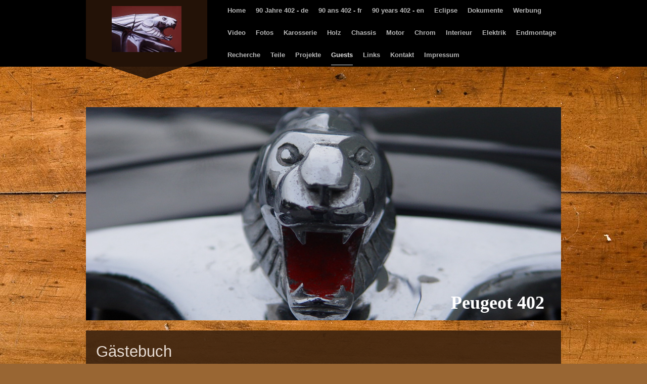

--- FILE ---
content_type: text/html; charset=UTF-8
request_url: https://www.peugeot402coach.de/guests/
body_size: 9213
content:
<!DOCTYPE html>
<html lang="de"  ><head prefix="og: http://ogp.me/ns# fb: http://ogp.me/ns/fb# business: http://ogp.me/ns/business#">
    <meta http-equiv="Content-Type" content="text/html; charset=utf-8"/>
    <meta name="generator" content="IONOS MyWebsite"/>
        
    <link rel="dns-prefetch" href="//cdn.website-start.de/"/>
    <link rel="dns-prefetch" href="//108.mod.mywebsite-editor.com"/>
    <link rel="dns-prefetch" href="https://108.sb.mywebsite-editor.com/"/>
    <link rel="shortcut icon" href="https://www.peugeot402coach.de/s/misc/favicon.png?1581359320"/>
        <link rel="apple-touch-icon" href="https://www.peugeot402coach.de/s/misc/touchicon.png?1581359416"/>
        <title>Gästebuch der Seite Peugeot 402 Coach / G4 von Andreas Gemünd</title>
    <style type="text/css">@media screen and (max-device-width: 1024px) {.diyw a.switchViewWeb {display: inline !important;}}</style>
    <style type="text/css">@media screen and (min-device-width: 1024px) {
            .mediumScreenDisabled { display:block }
            .smallScreenDisabled { display:block }
        }
        @media screen and (max-device-width: 1024px) { .mediumScreenDisabled { display:none } }
        @media screen and (max-device-width: 568px) { .smallScreenDisabled { display:none } }
                @media screen and (min-width: 1024px) {
            .mobilepreview .mediumScreenDisabled { display:block }
            .mobilepreview .smallScreenDisabled { display:block }
        }
        @media screen and (max-width: 1024px) { .mobilepreview .mediumScreenDisabled { display:none } }
        @media screen and (max-width: 568px) { .mobilepreview .smallScreenDisabled { display:none } }</style>
    <meta name="viewport" content="width=device-width, initial-scale=1, maximum-scale=1, minimal-ui"/>

<meta name="format-detection" content="telephone=no"/>
        <meta name="keywords" content="Peugeot 402, Peugeot 402 Coach, Andreas Gemünd"/>
            <meta name="description" content="90 Jahre PEUGEOT 402 90 ans Peugeot 402"/>
            <meta name="robots" content="index,follow"/>
        <link href="//cdn.website-start.de/templates/2120/style.css?1763478093678" rel="stylesheet" type="text/css"/>
    <link href="https://www.peugeot402coach.de/s/style/theming.css?1705941494" rel="stylesheet" type="text/css"/>
    <link href="//cdn.website-start.de/app/cdn/min/group/web.css?1763478093678" rel="stylesheet" type="text/css"/>
<link href="//cdn.website-start.de/app/cdn/min/moduleserver/css/de_DE/common,shoppingbasket?1763478093678" rel="stylesheet" type="text/css"/>
    <link href="//cdn.website-start.de/app/cdn/min/group/mobilenavigation.css?1763478093678" rel="stylesheet" type="text/css"/>
    <link href="https://108.sb.mywebsite-editor.com/app/logstate2-css.php?site=861954611&amp;t=1768882136" rel="stylesheet" type="text/css"/>

<script type="text/javascript">
    /* <![CDATA[ */
var stagingMode = '';
    /* ]]> */
</script>
<script src="https://108.sb.mywebsite-editor.com/app/logstate-js.php?site=861954611&amp;t=1768882136"></script>

    <link href="//cdn.website-start.de/templates/2120/print.css?1763478093678" rel="stylesheet" media="print" type="text/css"/>
    <script type="text/javascript">
    /* <![CDATA[ */
    var systemurl = 'https://108.sb.mywebsite-editor.com/';
    var webPath = '/';
    var proxyName = '';
    var webServerName = 'www.peugeot402coach.de';
    var sslServerUrl = 'https://www.peugeot402coach.de';
    var nonSslServerUrl = 'http://www.peugeot402coach.de';
    var webserverProtocol = 'http://';
    var nghScriptsUrlPrefix = '//108.mod.mywebsite-editor.com';
    var sessionNamespace = 'DIY_SB';
    var jimdoData = {
        cdnUrl:  '//cdn.website-start.de/',
        messages: {
            lightBox: {
    image : 'Bild',
    of: 'von'
}

        },
        isTrial: 0,
        pageId: 920717437    };
    var script_basisID = "861954611";

    diy = window.diy || {};
    diy.web = diy.web || {};

        diy.web.jsBaseUrl = "//cdn.website-start.de/s/build/";

    diy.context = diy.context || {};
    diy.context.type = diy.context.type || 'web';
    /* ]]> */
</script>

<script type="text/javascript" src="//cdn.website-start.de/app/cdn/min/group/web.js?1763478093678" crossorigin="anonymous"></script><script type="text/javascript" src="//cdn.website-start.de/s/build/web.bundle.js?1763478093678" crossorigin="anonymous"></script><script type="text/javascript" src="//cdn.website-start.de/app/cdn/min/group/mobilenavigation.js?1763478093678" crossorigin="anonymous"></script><script src="//cdn.website-start.de/app/cdn/min/moduleserver/js/de_DE/common,shoppingbasket?1763478093678"></script>
<script type="text/javascript" src="https://cdn.website-start.de/proxy/apps/otea5i/resource/dependencies/"></script><script type="text/javascript">
                    if (typeof require !== 'undefined') {
                        require.config({
                            waitSeconds : 10,
                            baseUrl : 'https://cdn.website-start.de/proxy/apps/otea5i/js/'
                        });
                    }
                </script><script type="text/javascript" src="//cdn.website-start.de/app/cdn/min/group/pfcsupport.js?1763478093678" crossorigin="anonymous"></script>    <meta property="og:type" content="business.business"/>
    <meta property="og:url" content="https://www.peugeot402coach.de/guests/"/>
    <meta property="og:title" content="Gästebuch der Seite Peugeot 402 Coach / G4 von Andreas Gemünd"/>
            <meta property="og:description" content="90 Jahre PEUGEOT 402 90 ans Peugeot 402"/>
                <meta property="og:image" content="https://www.peugeot402coach.de/s/misc/logo.jpg?t=1767088205"/>
        <meta property="business:contact_data:country_name" content="Deutschland"/>
    
    <meta property="business:contact_data:locality" content="Krunkel"/>
    
    <meta property="business:contact_data:email" content="a.gemuend@onlinehome.de"/>
    <meta property="business:contact_data:postal_code" content="56593"/>
    <meta property="business:contact_data:phone_number" content=" 02687 928522"/>
    
    
</head>


<body class="body diyBgActive  cc-pagemode-default diyfeNoSidebar diy-market-de_DE" data-pageid="920717437" id="page-920717437">
    
    <div class="diyw">
        <!-- master-3 -->
<div class="diyweb diywebClark diywebHasSidebar">
	<div class="diywebMobileNav">
		<div class="diywebGutter">
			
<nav id="diyfeMobileNav" class="diyfeCA diyfeCA2" role="navigation">
    <a title="Navigation aufklappen/zuklappen">Navigation aufklappen/zuklappen</a>
    <ul class="mainNav1"><li class=" hasSubNavigation"><a data-page-id="920713052" href="https://www.peugeot402coach.de/" class=" level_1"><span>Home</span></a></li><li class=" hasSubNavigation"><a data-page-id="921111407" href="https://www.peugeot402coach.de/90-jahre-402-de/" class=" level_1"><span>90 Jahre 402 - de</span></a></li><li class=" hasSubNavigation"><a data-page-id="921111465" href="https://www.peugeot402coach.de/90-ans-402-fr/" class=" level_1"><span>90 ans 402 - fr</span></a></li><li class=" hasSubNavigation"><a data-page-id="921111467" href="https://www.peugeot402coach.de/90-years-402-en/" class=" level_1"><span>90 years 402 - en</span></a></li><li class=" hasSubNavigation"><a data-page-id="921115265" href="https://www.peugeot402coach.de/eclipse/" class=" level_1"><span>Eclipse</span></a></li><li class=" hasSubNavigation"><a data-page-id="920757580" href="https://www.peugeot402coach.de/dokumente/" class=" level_1"><span>Dokumente</span></a></li><li class=" hasSubNavigation"><a data-page-id="920757860" href="https://www.peugeot402coach.de/werbung/" class=" level_1"><span>Werbung</span></a></li><li class=" hasSubNavigation"><a data-page-id="921053701" href="https://www.peugeot402coach.de/video/" class=" level_1"><span>Video</span></a></li><li class=" hasSubNavigation"><a data-page-id="920716571" href="https://www.peugeot402coach.de/fotos/" class=" level_1"><span>Fotos</span></a></li><li class=" hasSubNavigation"><a data-page-id="920716572" href="https://www.peugeot402coach.de/karosserie/" class=" level_1"><span>Karosserie</span></a></li><li class=" hasSubNavigation"><a data-page-id="920716573" href="https://www.peugeot402coach.de/holz/" class=" level_1"><span>Holz</span></a></li><li class=" hasSubNavigation"><a data-page-id="920716574" href="https://www.peugeot402coach.de/chassis/" class=" level_1"><span>Chassis</span></a></li><li class=" hasSubNavigation"><a data-page-id="920782861" href="https://www.peugeot402coach.de/motor/" class=" level_1"><span>Motor</span></a></li><li class=" hasSubNavigation"><a data-page-id="921072183" href="https://www.peugeot402coach.de/chrom/" class=" level_1"><span>Chrom</span></a></li><li class=" hasSubNavigation"><a data-page-id="920782862" href="https://www.peugeot402coach.de/interieur/" class=" level_1"><span>Interieur</span></a></li><li class=" hasSubNavigation"><a data-page-id="921075410" href="https://www.peugeot402coach.de/elektrik/" class=" level_1"><span>Elektrik</span></a></li><li class=" hasSubNavigation"><a data-page-id="920717595" href="https://www.peugeot402coach.de/endmontage/" class=" level_1"><span>Endmontage</span></a></li><li class=" hasSubNavigation"><a data-page-id="920986523" href="https://www.peugeot402coach.de/recherche/" class=" level_1"><span>Recherche</span></a></li><li class=" hasSubNavigation"><a data-page-id="920757491" href="https://www.peugeot402coach.de/teile/" class=" level_1"><span>Teile</span></a></li><li class=" hasSubNavigation"><a data-page-id="920713053" href="https://www.peugeot402coach.de/projekte/" class=" level_1"><span>Projekte</span></a></li><li class="current hasSubNavigation"><a data-page-id="920717437" href="https://www.peugeot402coach.de/guests/" class="current level_1"><span>Guests</span></a></li><li class=" hasSubNavigation"><a data-page-id="920938975" href="https://www.peugeot402coach.de/links/" class=" level_1"><span>Links</span></a></li><li class=" hasSubNavigation"><a data-page-id="920713054" href="https://www.peugeot402coach.de/kontakt/" class=" level_1"><span>Kontakt</span></a></li><li class=" hasSubNavigation"><a data-page-id="921069820" href="https://www.peugeot402coach.de/impressum/" class=" level_1"><span>Impressum</span></a></li></ul></nav>
		</div>
	</div>
  <div class="diywebNav diywebNavMain diywebNav1 diywebNavHorizontal diyfeCA diyfeCA2">
    <div class="diywebLiveArea">
      <div class="diywebMainGutter clearfix">
          <div class="diywebGutter">
            <div class="webnavigation"><ul id="mainNav1" class="mainNav1"><li class="navTopItemGroup_1"><a data-page-id="920713052" href="https://www.peugeot402coach.de/" class="level_1"><span>Home</span></a></li><li class="navTopItemGroup_2"><a data-page-id="921111407" href="https://www.peugeot402coach.de/90-jahre-402-de/" class="level_1"><span>90 Jahre 402 - de</span></a></li><li class="navTopItemGroup_3"><a data-page-id="921111465" href="https://www.peugeot402coach.de/90-ans-402-fr/" class="level_1"><span>90 ans 402 - fr</span></a></li><li class="navTopItemGroup_4"><a data-page-id="921111467" href="https://www.peugeot402coach.de/90-years-402-en/" class="level_1"><span>90 years 402 - en</span></a></li><li class="navTopItemGroup_5"><a data-page-id="921115265" href="https://www.peugeot402coach.de/eclipse/" class="level_1"><span>Eclipse</span></a></li><li class="navTopItemGroup_6"><a data-page-id="920757580" href="https://www.peugeot402coach.de/dokumente/" class="level_1"><span>Dokumente</span></a></li><li class="navTopItemGroup_7"><a data-page-id="920757860" href="https://www.peugeot402coach.de/werbung/" class="level_1"><span>Werbung</span></a></li><li class="navTopItemGroup_8"><a data-page-id="921053701" href="https://www.peugeot402coach.de/video/" class="level_1"><span>Video</span></a></li><li class="navTopItemGroup_9"><a data-page-id="920716571" href="https://www.peugeot402coach.de/fotos/" class="level_1"><span>Fotos</span></a></li><li class="navTopItemGroup_10"><a data-page-id="920716572" href="https://www.peugeot402coach.de/karosserie/" class="level_1"><span>Karosserie</span></a></li><li class="navTopItemGroup_11"><a data-page-id="920716573" href="https://www.peugeot402coach.de/holz/" class="level_1"><span>Holz</span></a></li><li class="navTopItemGroup_12"><a data-page-id="920716574" href="https://www.peugeot402coach.de/chassis/" class="level_1"><span>Chassis</span></a></li><li class="navTopItemGroup_13"><a data-page-id="920782861" href="https://www.peugeot402coach.de/motor/" class="level_1"><span>Motor</span></a></li><li class="navTopItemGroup_14"><a data-page-id="921072183" href="https://www.peugeot402coach.de/chrom/" class="level_1"><span>Chrom</span></a></li><li class="navTopItemGroup_15"><a data-page-id="920782862" href="https://www.peugeot402coach.de/interieur/" class="level_1"><span>Interieur</span></a></li><li class="navTopItemGroup_16"><a data-page-id="921075410" href="https://www.peugeot402coach.de/elektrik/" class="level_1"><span>Elektrik</span></a></li><li class="navTopItemGroup_17"><a data-page-id="920717595" href="https://www.peugeot402coach.de/endmontage/" class="level_1"><span>Endmontage</span></a></li><li class="navTopItemGroup_18"><a data-page-id="920986523" href="https://www.peugeot402coach.de/recherche/" class="level_1"><span>Recherche</span></a></li><li class="navTopItemGroup_19"><a data-page-id="920757491" href="https://www.peugeot402coach.de/teile/" class="level_1"><span>Teile</span></a></li><li class="navTopItemGroup_20"><a data-page-id="920713053" href="https://www.peugeot402coach.de/projekte/" class="level_1"><span>Projekte</span></a></li><li class="navTopItemGroup_21"><a data-page-id="920717437" href="https://www.peugeot402coach.de/guests/" class="current level_1"><span>Guests</span></a></li><li class="navTopItemGroup_22"><a data-page-id="920938975" href="https://www.peugeot402coach.de/links/" class="level_1"><span>Links</span></a></li><li class="navTopItemGroup_23"><a data-page-id="920713054" href="https://www.peugeot402coach.de/kontakt/" class="level_1"><span>Kontakt</span></a></li><li class="navTopItemGroup_24"><a data-page-id="921069820" href="https://www.peugeot402coach.de/impressum/" class="level_1"><span>Impressum</span></a></li></ul></div>
          </div>
        <div class="diywebLogo diyfeCA diyfeCA3">
          
    <style type="text/css" media="all">
        /* <![CDATA[ */
                .diyw #website-logo {
            text-align: center !important;
                        padding: 0px 0;
                    }
        
                /* ]]> */
    </style>

    <div id="website-logo">
            <a href="https://www.peugeot402coach.de/"><img class="website-logo-image" width="138" src="https://www.peugeot402coach.de/s/misc/logo.jpg?t=1767088205" alt=""/></a>

            
            </div>


        </div>
      </div>
    </div>
  </div>
	<div class="diywebEmotionHeader">
		<div class="diywebLiveArea">
			<div class="diywebMainGutter">
				<div class="diyfeGE">
					<div class="diywebGutter">
    <div id="diywebAppContainer1st"></div>
						
<style type="text/css" media="all">
.diyw div#emotion-header {
        max-width: 940px;
        max-height: 422px;
                background: #EEEEEE;
    }

.diyw div#emotion-header-title-bg {
    left: 0%;
    top: 68%;
    width: 100%;
    height: 14%;

    background-color: #FFFFFF;
    opacity: 0.50;
    filter: alpha(opacity = 50);
    display: none;}

.diyw div#emotion-header strong#emotion-header-title {
    left: 8%;
    top: 67%;
    color: #ffffff;
        font: normal bold 36px/120% Georgia, serif;
}

.diyw div#emotion-no-bg-container{
    max-height: 422px;
}

.diyw div#emotion-no-bg-container .emotion-no-bg-height {
    margin-top: 44.89%;
}
</style>
<div id="emotion-header" data-action="loadView" data-params="active" data-imagescount="1">
            <img src="https://www.peugeot402coach.de/s/img/emotionheader5790722273.jpg?1414600272.940px.422px" id="emotion-header-img" alt=""/>
            
        <div id="ehSlideshowPlaceholder">
            <div id="ehSlideShow">
                <div class="slide-container">
                                        <div style="background-color: #EEEEEE">
                            <img src="https://www.peugeot402coach.de/s/img/emotionheader5790722273.jpg?1414600272.940px.422px" alt=""/>
                        </div>
                                    </div>
            </div>
        </div>


        <script type="text/javascript">
        //<![CDATA[
                diy.module.emotionHeader.slideShow.init({ slides: [{"url":"https:\/\/www.peugeot402coach.de\/s\/img\/emotionheader5790722273.jpg?1414600272.940px.422px","image_alt":"","bgColor":"#EEEEEE"}] });
        //]]>
        </script>

    
    
    
            <strong id="emotion-header-title" style="text-align: left">Peugeot 402</strong>
                    <div class="notranslate">
                <svg xmlns="http://www.w3.org/2000/svg" version="1.1" id="emotion-header-title-svg" viewBox="0 0 940 422" preserveAspectRatio="xMinYMin meet"><text style="font-family:Georgia, serif;font-size:36px;font-style:normal;font-weight:bold;fill:#ffffff;line-height:1.2em;"><tspan x="0" style="text-anchor: start" dy="0.95em">Peugeot 402</tspan></text></svg>
            </div>
            
    
    <script type="text/javascript">
    //<![CDATA[
    (function ($) {
        function enableSvgTitle() {
                        var titleSvg = $('svg#emotion-header-title-svg'),
                titleHtml = $('#emotion-header-title'),
                emoWidthAbs = 940,
                emoHeightAbs = 422,
                offsetParent,
                titlePosition,
                svgBoxWidth,
                svgBoxHeight;

                        if (titleSvg.length && titleHtml.length) {
                offsetParent = titleHtml.offsetParent();
                titlePosition = titleHtml.position();
                svgBoxWidth = titleHtml.width();
                svgBoxHeight = titleHtml.height();

                                titleSvg.get(0).setAttribute('viewBox', '0 0 ' + svgBoxWidth + ' ' + svgBoxHeight);
                titleSvg.css({
                   left: Math.roundTo(100 * titlePosition.left / offsetParent.width(), 3) + '%',
                   top: Math.roundTo(100 * titlePosition.top / offsetParent.height(), 3) + '%',
                   width: Math.roundTo(100 * svgBoxWidth / emoWidthAbs, 3) + '%',
                   height: Math.roundTo(100 * svgBoxHeight / emoHeightAbs, 3) + '%'
                });

                titleHtml.css('visibility','hidden');
                titleSvg.css('visibility','visible');
            }
        }

        
            var posFunc = function($, overrideSize) {
                var elems = [], containerWidth, containerHeight;
                                    elems.push({
                        selector: '#emotion-header-title',
                        overrideSize: true,
                        horPos: 95.64,
                        vertPos: 96.19                    });
                    lastTitleWidth = $('#emotion-header-title').width();
                                                elems.push({
                    selector: '#emotion-header-title-bg',
                    horPos: 0,
                    vertPos: 79                });
                                
                containerWidth = parseInt('940');
                containerHeight = parseInt('422');

                for (var i = 0; i < elems.length; ++i) {
                    var el = elems[i],
                        $el = $(el.selector),
                        pos = {
                            left: el.horPos,
                            top: el.vertPos
                        };
                    if (!$el.length) continue;
                    var anchorPos = $el.anchorPosition();
                    anchorPos.$container = $('#emotion-header');

                    if (overrideSize === true || el.overrideSize === true) {
                        anchorPos.setContainerSize(containerWidth, containerHeight);
                    } else {
                        anchorPos.setContainerSize(null, null);
                    }

                    var pxPos = anchorPos.fromAnchorPosition(pos),
                        pcPos = anchorPos.toPercentPosition(pxPos);

                    var elPos = {};
                    if (!isNaN(parseFloat(pcPos.top)) && isFinite(pcPos.top)) {
                        elPos.top = pcPos.top + '%';
                    }
                    if (!isNaN(parseFloat(pcPos.left)) && isFinite(pcPos.left)) {
                        elPos.left = pcPos.left + '%';
                    }
                    $el.css(elPos);
                }

                // switch to svg title
                enableSvgTitle();
            };

                        var $emotionImg = jQuery('#emotion-header-img');
            if ($emotionImg.length > 0) {
                // first position the element based on stored size
                posFunc(jQuery, true);

                // trigger reposition using the real size when the element is loaded
                var ehLoadEvTriggered = false;
                $emotionImg.one('load', function(){
                    posFunc(jQuery);
                    ehLoadEvTriggered = true;
                                        diy.module.emotionHeader.slideShow.start();
                                    }).each(function() {
                                        if(this.complete || typeof this.complete === 'undefined') {
                        jQuery(this).load();
                    }
                });

                                noLoadTriggeredTimeoutId = setTimeout(function() {
                    if (!ehLoadEvTriggered) {
                        posFunc(jQuery);
                    }
                    window.clearTimeout(noLoadTriggeredTimeoutId)
                }, 5000);//after 5 seconds
            } else {
                jQuery(function(){
                    posFunc(jQuery);
                });
            }

                        if (jQuery.isBrowser && jQuery.isBrowser.ie8) {
                var longTitleRepositionCalls = 0;
                longTitleRepositionInterval = setInterval(function() {
                    if (lastTitleWidth > 0 && lastTitleWidth != jQuery('#emotion-header-title').width()) {
                        posFunc(jQuery);
                    }
                    longTitleRepositionCalls++;
                    // try this for 5 seconds
                    if (longTitleRepositionCalls === 5) {
                        window.clearInterval(longTitleRepositionInterval);
                    }
                }, 1000);//each 1 second
            }

            }(jQuery));
    //]]>
    </script>

    </div>

					</div>
				</div>
			</div>
		</div>
	</div>
	<div class="diywebContent">
		<div class="diywebLiveArea">
			<div class="diywebMainGutter">
				<div class="diyfeGridGroup">
					<div class="diywebMain diyfeCA diyfeCA1 diyfeGE">
						<div class="diywebGutter">
							
        <div id="content_area">
        	<div id="content_start"></div>
        	
        
        <div id="matrix_1025056998" class="sortable-matrix" data-matrixId="1025056998"><div class="n module-type-header diyfeLiveArea "> <h1><span class="diyfeDecoration">Gästebuch</span></h1> </div><div class="n module-type-textWithImage diyfeLiveArea "> 
<div class="clearover " id="textWithImage-5790722146">
<div class="align-container imgright" style="max-width: 100%; width: 210px;">
    <a class="imagewrapper" href="https://www.peugeot402coach.de/s/cc_images/teaserbox_2437841366.jpg?t=1757614649" rel="lightbox[5790722146]">
        <img src="https://www.peugeot402coach.de/s/cc_images/cache_2437841366.jpg?t=1757614649" id="image_5790722146" alt="" style="width:100%"/>
    </a>


</div> 
<div class="textwrapper">
<p> </p>
<p>Hallo liebe Gäste,</p>
<p>ihr habt 160 Zeichen, um hier etwas zu schreiben! Ich freue mich auf Eure Einträge!</p>
<p>Gruß</p>
<p>Andreas</p>
</div>
</div> 
<script type="text/javascript">
    //<![CDATA[
    jQuery(document).ready(function($){
        var $target = $('#textWithImage-5790722146');

        if ($.fn.swipebox && Modernizr.touch) {
            $target
                .find('a[rel*="lightbox"]')
                .addClass('swipebox')
                .swipebox();
        } else {
            $target.tinyLightbox({
                item: 'a[rel*="lightbox"]',
                cycle: false,
                hideNavigation: true
            });
        }
    });
    //]]>
</script>
 </div><div class="n module-type-guestbook diyfeLiveArea "> <div id="guestbook-5790722147" class="guestbook-wrapper">
    
    <h2 id="numComments5790722147" class="com-title">Kommentare</h2>
        <span id="guestbook-response-5790722147" class="guestbook-response"></span>
                <div id="commentForm5790722147" class="com-form-wrapper commentstd clearover">
	<div class="com-meta">
	    <span id="commentNick5790722147" style="font-weight: bold;"></span>
	</div>
	        
	<form id="commentform5790722147" accept-charset="UTF-8" class="cc-mm-guestbook" method="post" action="/app/module/guestbook/add">
	    <input type="hidden" name="moduleId" value="5790722147"/>
	
        <label>Ihr Kommentar: *</label>
        <textarea name="comment" rows="6"></textarea>
        
        <label>Ihr Name: *</label>
        <input type="text" name="name" class="single"/>

        <label>Ihre E-Mail-Adresse: * <span class="com-field-info">(wird nicht angezeigt)</span></label>
        <input type="text" name="email" class="single"/>
        
	    <label>Ihre Website:</label>
	    <input type="text" name="url" class="single"/>
        
	    <label>Captcha: <span class="com-field-info">(Spam-Schutz-Code)</span></label>
        <div class="diys-cap2">
<span class="character">
<img src="/app/common/cap2/index/capId/383d9d3d05b065c4470d1257683c879a/t/1768882136" id="capImg383d9d3d05b065c4470d1257683c879a"/>
</span>

<div class="cap-bottom"><span>Bitte geben Sie den Code ein <a class="refresh" href="javascript:" title="Neuen Code generieren" onclick="jQuery('#capImg383d9d3d05b065c4470d1257683c879a').attr('src', '/app/common/cap2/index/capId/383d9d3d05b065c4470d1257683c879a/t/' + (new Date).getTime()); return false;">↺</a> <input class="single" type="text" name="cap"/> </span></div>
</div>        <div class="com-form-info">* Pflichtfelder</div>
        
        
        <button class="diy-button diy-button-secondary " type="submit" name="submit">
            <span class="diy-innerbutton">
                <span>Senden</span>
            </span>
        </button>			</form>
	
	<div class="c"></div>
</div>                <ul class="com-list-noava" id="commentOutput5790722147">
            <li id="commentEntry7154073" class="commentstd clearover" style="display: block">
    <p class="com-meta-noava">
        <strong>Simon Gautschi</strong>                <span>(<em>Dienstag, 30. Dezember 2025 10:32</em>)</span>
    </p>

    <p class="commententry-noava">
        Lieber Andreas.<br/>
Tolle Restauration eines seltenen Fahrzeugs und schöne Homepage die alles dokumentiert.<br/>
Gratulation zu diesem Wagen.<br/>
Liebe Grüsse.<br/>
Simon
    </p>

    </li>
<li id="commentEntry7009637" class="commentstd clearover" style="display: block">
    <p class="com-meta-noava">
        <strong>Jens Reuter</strong>                <span>(<em>Dienstag, 09. September 2025 16:32</em>)</span>
    </p>

    <p class="commententry-noava">
        Ich bewundere Ihren Enthusiasmus für das Modell!<br/>
<br/>
Liebe Grüße, Jens Reuter
    </p>

    </li>
<li id="commentEntry6736125" class="commentstd clearover" style="display: block">
    <p class="com-meta-noava">
        <strong>Marc Schaefer</strong>                <span>(<em>Mittwoch, 05. März 2025 14:28</em>)</span>
    </p>

    <p class="commententry-noava">
        Eine tolle Seite über ein Fahrzeug, was viel zu wenig Aufmerksamkeit bekommt. Vielen Dank dafür.
    </p>

    </li>
<li id="commentEntry6031598" class="commentstd clearover" style="display: block">
    <p class="com-meta-noava">
        <a href="http://www.autoglas-ollinger.de" target="_blank" style="font-weight: bold;" rel="nofollow">SR-Autoglas</a>                <span>(<em>Montag, 06. November 2023 16:22</em>)</span>
    </p>

    <p class="commententry-noava">
        Hallo Herr Gemünd,<br/>
es ist immer wieder ein Augenschmaus, dieses Auto zu sehen. Wir bedanken uns auch für die Zusammenarbeit und die Erfahrung, die wir dadurch machen durften.<br/>
Gruß Udo Kamphausen
    </p>

    </li>
<li id="commentEntry5405237" class="commentstd clearover" style="display: block">
    <p class="com-meta-noava">
        <strong>Erhard Schmidt</strong>                <span>(<em>Samstag, 26. Juni 2021 12:22</em>)</span>
    </p>

    <p class="commententry-noava">
        Tolle Website, und nun wird mir auch die zeitliche Einordnung der beiden Kühlergrillformen klar. Bis 1939 war die 402 oben, direkt unter dem Löwen, und dann später ähnlich wie beim 202 unten an der Endspitze mit der O als Anlasserkurbelöffnung ? Bei mir gibt es zwar nur Modellautos, aber da fiel mir der Unterschied auch auf, z.B. zwischen Dinky und Norev. Oder ist die Chronologie doch umgekehrt, weil sich beim späteren DK5 das 402-Logo als Trikolore oben unter dem Löwenkopf befindet ?
    </p>

    </li>
<li id="commentEntry5249238" class="commentstd clearover" style="display: block">
    <p class="com-meta-noava">
        <strong>jonathan singleton</strong>                <span>(<em>Samstag, 26. Dezember 2020 16:18</em>)</span>
    </p>

    <p class="commententry-noava">
        excellent site and very useful fotos for any similar restauration. i love the historical photos also.many thanks
    </p>

    </li>
<li id="commentEntry5005643" class="commentstd clearover" style="display: block">
    <p class="com-meta-noava">
        <strong>Christian ADAM</strong>                <span>(<em>Dienstag, 09. Juni 2020 16:40</em>)</span>
    </p>

    <p class="commententry-noava">
        Bonjour Andreas<br/>
<br/>
Aus Frankreich möchte ich gratulieren für diese wunderschöne Restaurierung des seltenen 402 coach. Ich besitze selber eine 302. Sind Sie fündig geworden mit den recherchierten Teile ? Mit dem Tachokabel ? M f G aus dem Peugeot Land...
    </p>

    </li>
<li id="commentEntry1113034" class="commentstd clearover" style="display: block">
    <p class="com-meta-noava">
        <strong>Johnd356</strong>                <span>(<em>Samstag, 10. Dezember 2016 16:15</em>)</span>
    </p>

    <p class="commententry-noava">
        Happy to become one of several customer for this wonder inspiring site D. baaeadekdbef
    </p>

    </li>
<li id="commentEntry817708" class="commentstd clearover" style="display: block">
    <p class="com-meta-noava">
        <strong>Werner und Liane</strong>                <span>(<em>Montag, 25. Januar 2016 20:44</em>)</span>
    </p>

    <p class="commententry-noava">
        Hallo Andreas,<br/>
haben uns deine Seite nochmal genauer angeschaut super.....Weiterhin viel Spaß.
    </p>

    </li>
<li id="commentEntry650283" class="commentstd clearover" style="display: block">
    <p class="com-meta-noava">
        <strong>Michael und Julian Kreten</strong>                <span>(<em>Sonntag, 03. Mai 2015 12:49</em>)</span>
    </p>

    <p class="commententry-noava">
        Schönes Auto, schöne Holzarbeiten.
    </p>

    </li>
<li id="commentEntry530873" class="commentstd clearover" style="display: block">
    <p class="com-meta-noava">
        <a href="http://www.colle-lack.de" target="_blank" style="font-weight: bold;" rel="nofollow">Martino</a>                <span>(<em>Dienstag, 01. Juli 2014 14:30</em>)</span>
    </p>

    <p class="commententry-noava">
        Hallo Andreas,<br/>
<br/>
schöne Seite und Deine Arbeiten wie immer sehr gut ...... weiterhin viel Spass.<br/>
<br/>
Martino Colle<br/>
www.colle-lack.de
    </p>

    </li>
<li id="commentEntry528871" class="commentstd clearover" style="display: block">
    <p class="com-meta-noava">
        <a href="http://402eclipse.free.fr" target="_blank" style="font-weight: bold;" rel="nofollow">Jérôme DELMAS</a>                <span>(<em>Sonntag, 29. Juni 2014 18:38</em>)</span>
    </p>

    <p class="commententry-noava">
        Bonjour Andreas,<br/>
<br/>
Votre site est très beau site et très instruction.<br/>
Félicitation pour la restauration de votre rare et beau coach 402.<br/>
Jérôme DELMAS
    </p>

    </li>
<li id="commentEntry513222" class="commentstd clearover" style="display: block">
    <p class="com-meta-noava">
        <strong>Marius Müller</strong>                <span>(<em>Montag, 16. Juni 2014 14:46</em>)</span>
    </p>

    <p class="commententry-noava">
        Hi Andreas ist echt gut geworden sie Seite, werde sie mal rumzeigen.
    </p>

    </li>
<li id="commentEntry506463" class="commentstd clearover" style="display: block">
    <p class="com-meta-noava">
        <strong>Werner Theisen</strong>                <span>(<em>Dienstag, 10. Juni 2014 08:12</em>)</span>
    </p>

    <p class="commententry-noava">
        Hut ab !! Super Leistung.<br/>
Viel Spass mit dem Oldie wünscht der Vorbesitzer Werner Theisen.
    </p>

    </li>
<li id="commentEntry496511" class="commentstd clearover" style="display: block">
    <p class="com-meta-noava">
        <strong>Falk Hilsenbek</strong>                <span>(<em>Sonntag, 01. Juni 2014 22:19</em>)</span>
    </p>

    <p class="commententry-noava">
        Hallo, Andreas<br/>
Schön, auch auf diese Weise zu wissen, wie's so geht. Wunderschöne Bilder von einem wunderbaren Auto.<br/>
Bin gespannt auf die Fortschritte. Im Geiste bin ich bei Dir.<br/>
Falk
    </p>

    </li>
<li id="commentEntry466726" class="commentstd clearover" style="display: block">
    <p class="com-meta-noava">
        <a href="http://www.vorkriegs-peugeot.de" target="_blank" style="font-weight: bold;" rel="nofollow">Michael Kreuz</a>                <span>(<em>Samstag, 03. Mai 2014 19:47</em>)</span>
    </p>

    <p class="commententry-noava">
        Hallo Andreas,<br/>
<br/>
Glückwunsch zur informatioven Seite. Verlinkung auf www.vorkriegs-peugeot.de erfolgt natürlich gerne.<br/>
<br/>
Gruß Michael
    </p>

    </li>
        </ul>
                </div>
 </div><div class="n module-type-hr diyfeLiveArea "> <div style="padding: 0px 0px">
    <div class="hr"></div>
</div>
 </div><div class="n module-type-button diyfeLiveArea "> <div class="module-button-container" style="text-align:center;width:100%">
    <a href="https://www.peugeot402coach.de/impressum/" class="diyfeLinkAsButton">Impressum</a></div>
 </div><div class="n module-type-text diyfeLiveArea "> <p style="text-align: center;"><strong>Haftungshinweis:</strong> Trotz sorgfältiger inhaltlicher Kontrolle übernehmen ich keine Haftung für die Inhalte externer Links.<br/>
Für den Inhalt der verlinkten Seiten sind ausschließlich deren Betreiber verantwortlich.</p> </div><div class="n module-type-hr diyfeLiveArea "> <div style="padding: 0px 0px">
    <div class="hr"></div>
</div>
 </div><div class="n module-type-hr diyfeLiveArea "> <div style="padding: 0px 0px">
    <div class="hr"></div>
</div>
 </div></div>
        
        
        </div>
						</div>
					</div>
					<div class="diywebSecondary diyfeGE diyfeCA diyfeCA3">
						<div class="diywebNav diywebNav23 diywebHideOnSmall">
							<div class="diyfeGE">
								<div class="diywebGutter">
									<div class="webnavigation"></div>
								</div>
							</div>
						</div>
						<div class="diywebSidebar">
							<div class="diyfeGE">
								<div class="diywebGutter">
									
								</div>
							</div>
						</div>
					</div>
				</div>
			</div>
		</div>
	</div>
	<div class="diywebFooter">
		<div class="diywebLiveArea">
			<div class="diywebMainGutter">
				<div class="diyfeGE">
					<div class="diywebGutter diyfeCA diyfeCA4">
						<div id="contentfooter">
    <div class="leftrow">
                        <a rel="nofollow" href="javascript:window.print();">
                    <img class="inline" height="14" width="18" src="//cdn.website-start.de/s/img/cc/printer.gif" alt=""/>
                    Druckversion                </a> <span class="footer-separator">|</span>
                <a href="https://www.peugeot402coach.de/sitemap/">Sitemap</a>
            </div>
    <script type="text/javascript">
        window.diy.ux.Captcha.locales = {
            generateNewCode: 'Neuen Code generieren',
            enterCode: 'Bitte geben Sie den Code ein'
        };
        window.diy.ux.Cap2.locales = {
            generateNewCode: 'Neuen Code generieren',
            enterCode: 'Bitte geben Sie den Code ein'
        };
    </script>
    <div class="rightrow">
                    <span class="loggedout">
                <a rel="nofollow" id="login" href="https://login.1and1-editor.com/861954611/www.peugeot402coach.de/de?pageId=920717437">
                    Login                </a>
            </span>
                <p><a class="diyw switchViewWeb" href="javascript:switchView('desktop');">Webansicht</a><a class="diyw switchViewMobile" href="javascript:switchView('mobile');">Mobile-Ansicht</a></p>
                <span class="loggedin">
            <a rel="nofollow" id="logout" href="https://108.sb.mywebsite-editor.com/app/cms/logout.php">Logout</a> <span class="footer-separator">|</span>
            <a rel="nofollow" id="edit" href="https://108.sb.mywebsite-editor.com/app/861954611/920717437/">Seite bearbeiten</a>
        </span>
    </div>
</div>
            <div id="loginbox" class="hidden">
                <script type="text/javascript">
                    /* <![CDATA[ */
                    function forgotpw_popup() {
                        var url = 'https://passwort.1und1.de/xml/request/RequestStart';
                        fenster = window.open(url, "fenster1", "width=600,height=400,status=yes,scrollbars=yes,resizable=yes");
                        // IE8 doesn't return the window reference instantly or at all.
                        // It may appear the call failed and fenster is null
                        if (fenster && fenster.focus) {
                            fenster.focus();
                        }
                    }
                    /* ]]> */
                </script>
                                <img class="logo" src="//cdn.website-start.de/s/img/logo.gif" alt="IONOS" title="IONOS"/>

                <div id="loginboxOuter"></div>
            </div>
        

					</div>
				</div>
			</div>
		</div>
	</div>
</div>    </div>

    
    </body>


<!-- rendered at Tue, 30 Dec 2025 10:50:05 +0100 -->
</html>
